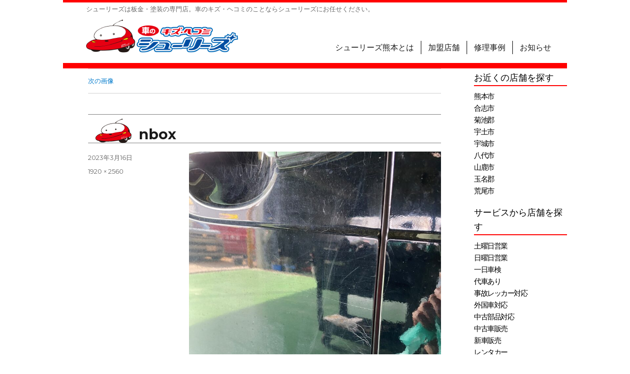

--- FILE ---
content_type: text/html; charset=UTF-8
request_url: https://syuri-s-kumamoto.jp/repair/n-box/nbox/
body_size: 8258
content:
<!DOCTYPE html>
<html dir="ltr" lang="ja" prefix="og: https://ogp.me/ns#" class="no-js">

<head>
	<!-- Google tag (gtag.js) -->
	<script async src="https://www.googletagmanager.com/gtag/js?id=G-57H4F7DRRM"></script>
	<script>
    window.dataLayer = window.dataLayer || [];

    function gtag() {
        dataLayer.push(arguments);
    }
    gtag('js', new Date());

    gtag('config', 'G-57H4F7DRRM');
                                                        </script>
	<meta charset="UTF-8">
	<meta name="viewport" content="width=device-width, initial-scale=1">
	<meta name="format-detection" content="telephone=no">
	<link rel="profile" href="http://gmpg.org/xfn/11">
		<script>(function(html){html.className = html.className.replace(/\bno-js\b/,'js')})(document.documentElement);</script>
<title>nbox | シューリーズ熊本</title>
	<style>img:is([sizes="auto" i], [sizes^="auto," i]) { contain-intrinsic-size: 3000px 1500px }</style>
	
		<!-- All in One SEO 4.7.6 - aioseo.com -->
	<meta name="robots" content="max-image-preview:large" />
	<meta name="author" content="宇土店 iHDジャパン(株)"/>
	<link rel="canonical" href="https://syuri-s-kumamoto.jp/repair/n-box/nbox/" />
	<meta name="generator" content="All in One SEO (AIOSEO) 4.7.6" />
		<meta property="og:locale" content="ja_JP" />
		<meta property="og:site_name" content="シューリーズ熊本 | シューリーズは板金・塗装の専門店。車のキズ・ヘコミのことならシューリーズにお任せください。" />
		<meta property="og:type" content="article" />
		<meta property="og:title" content="nbox | シューリーズ熊本" />
		<meta property="og:url" content="https://syuri-s-kumamoto.jp/repair/n-box/nbox/" />
		<meta property="og:image" content="https://syuri-s-kumamoto.jp/wp-content/uploads/2018/09/cropped-syuri-s_logo-e1626846115582.png" />
		<meta property="og:image:secure_url" content="https://syuri-s-kumamoto.jp/wp-content/uploads/2018/09/cropped-syuri-s_logo-e1626846115582.png" />
		<meta property="article:published_time" content="2023-03-16T09:34:50+00:00" />
		<meta property="article:modified_time" content="2023-03-16T09:34:50+00:00" />
		<meta name="twitter:card" content="summary" />
		<meta name="twitter:title" content="nbox | シューリーズ熊本" />
		<meta name="twitter:image" content="https://syuri-s-kumamoto.jp/wp-content/uploads/2018/09/cropped-syuri-s_logo-e1626846115582.png" />
		<script type="application/ld+json" class="aioseo-schema">
			{"@context":"https:\/\/schema.org","@graph":[{"@type":"BreadcrumbList","@id":"https:\/\/syuri-s-kumamoto.jp\/repair\/n-box\/nbox\/#breadcrumblist","itemListElement":[{"@type":"ListItem","@id":"https:\/\/syuri-s-kumamoto.jp\/#listItem","position":1,"name":"\u5bb6","item":"https:\/\/syuri-s-kumamoto.jp\/","nextItem":{"@type":"ListItem","@id":"https:\/\/syuri-s-kumamoto.jp\/repair\/n-box\/nbox\/#listItem","name":"nbox"}},{"@type":"ListItem","@id":"https:\/\/syuri-s-kumamoto.jp\/repair\/n-box\/nbox\/#listItem","position":2,"name":"nbox","previousItem":{"@type":"ListItem","@id":"https:\/\/syuri-s-kumamoto.jp\/#listItem","name":"\u5bb6"}}]},{"@type":"ItemPage","@id":"https:\/\/syuri-s-kumamoto.jp\/repair\/n-box\/nbox\/#itempage","url":"https:\/\/syuri-s-kumamoto.jp\/repair\/n-box\/nbox\/","name":"nbox | \u30b7\u30e5\u30fc\u30ea\u30fc\u30ba\u718a\u672c","inLanguage":"ja","isPartOf":{"@id":"https:\/\/syuri-s-kumamoto.jp\/#website"},"breadcrumb":{"@id":"https:\/\/syuri-s-kumamoto.jp\/repair\/n-box\/nbox\/#breadcrumblist"},"author":{"@id":"https:\/\/syuri-s-kumamoto.jp\/author\/uto\/#author"},"creator":{"@id":"https:\/\/syuri-s-kumamoto.jp\/author\/uto\/#author"},"datePublished":"2023-03-16T18:34:50+09:00","dateModified":"2023-03-16T18:34:50+09:00"},{"@type":"Organization","@id":"https:\/\/syuri-s-kumamoto.jp\/#organization","name":"\u30b7\u30e5\u30fc\u30ea\u30fc\u30ba\u718a\u672c","description":"\u30b7\u30e5\u30fc\u30ea\u30fc\u30ba\u306f\u677f\u91d1\u30fb\u5857\u88c5\u306e\u5c02\u9580\u5e97\u3002\u8eca\u306e\u30ad\u30ba\u30fb\u30d8\u30b3\u30df\u306e\u3053\u3068\u306a\u3089\u30b7\u30e5\u30fc\u30ea\u30fc\u30ba\u306b\u304a\u4efb\u305b\u304f\u3060\u3055\u3044\u3002","url":"https:\/\/syuri-s-kumamoto.jp\/","logo":{"@type":"ImageObject","url":"https:\/\/syuri-s-kumamoto.jp\/wp-content\/uploads\/2018\/09\/cropped-syuri-s_logo-e1626846115582.png","@id":"https:\/\/syuri-s-kumamoto.jp\/repair\/n-box\/nbox\/#organizationLogo","width":240,"height":52},"image":{"@id":"https:\/\/syuri-s-kumamoto.jp\/repair\/n-box\/nbox\/#organizationLogo"}},{"@type":"Person","@id":"https:\/\/syuri-s-kumamoto.jp\/author\/uto\/#author","url":"https:\/\/syuri-s-kumamoto.jp\/author\/uto\/","name":"\u5b87\u571f\u5e97 iHD\u30b8\u30e3\u30d1\u30f3(\u682a)"},{"@type":"WebSite","@id":"https:\/\/syuri-s-kumamoto.jp\/#website","url":"https:\/\/syuri-s-kumamoto.jp\/","name":"\u30b7\u30e5\u30fc\u30ea\u30fc\u30ba\u718a\u672c","description":"\u30b7\u30e5\u30fc\u30ea\u30fc\u30ba\u306f\u677f\u91d1\u30fb\u5857\u88c5\u306e\u5c02\u9580\u5e97\u3002\u8eca\u306e\u30ad\u30ba\u30fb\u30d8\u30b3\u30df\u306e\u3053\u3068\u306a\u3089\u30b7\u30e5\u30fc\u30ea\u30fc\u30ba\u306b\u304a\u4efb\u305b\u304f\u3060\u3055\u3044\u3002","inLanguage":"ja","publisher":{"@id":"https:\/\/syuri-s-kumamoto.jp\/#organization"}}]}
		</script>
		<!-- All in One SEO -->

<link rel='dns-prefetch' href='//fonts.googleapis.com' />
<link rel="alternate" type="application/rss+xml" title="シューリーズ熊本 &raquo; フィード" href="https://syuri-s-kumamoto.jp/feed/" />
<link rel="alternate" type="application/rss+xml" title="シューリーズ熊本 &raquo; コメントフィード" href="https://syuri-s-kumamoto.jp/comments/feed/" />
<script type="text/javascript">
/* <![CDATA[ */
window._wpemojiSettings = {"baseUrl":"https:\/\/s.w.org\/images\/core\/emoji\/15.0.3\/72x72\/","ext":".png","svgUrl":"https:\/\/s.w.org\/images\/core\/emoji\/15.0.3\/svg\/","svgExt":".svg","source":{"concatemoji":"https:\/\/syuri-s-kumamoto.jp\/wp-includes\/js\/wp-emoji-release.min.js?ver=6.7.4"}};
/*! This file is auto-generated */
!function(i,n){var o,s,e;function c(e){try{var t={supportTests:e,timestamp:(new Date).valueOf()};sessionStorage.setItem(o,JSON.stringify(t))}catch(e){}}function p(e,t,n){e.clearRect(0,0,e.canvas.width,e.canvas.height),e.fillText(t,0,0);var t=new Uint32Array(e.getImageData(0,0,e.canvas.width,e.canvas.height).data),r=(e.clearRect(0,0,e.canvas.width,e.canvas.height),e.fillText(n,0,0),new Uint32Array(e.getImageData(0,0,e.canvas.width,e.canvas.height).data));return t.every(function(e,t){return e===r[t]})}function u(e,t,n){switch(t){case"flag":return n(e,"\ud83c\udff3\ufe0f\u200d\u26a7\ufe0f","\ud83c\udff3\ufe0f\u200b\u26a7\ufe0f")?!1:!n(e,"\ud83c\uddfa\ud83c\uddf3","\ud83c\uddfa\u200b\ud83c\uddf3")&&!n(e,"\ud83c\udff4\udb40\udc67\udb40\udc62\udb40\udc65\udb40\udc6e\udb40\udc67\udb40\udc7f","\ud83c\udff4\u200b\udb40\udc67\u200b\udb40\udc62\u200b\udb40\udc65\u200b\udb40\udc6e\u200b\udb40\udc67\u200b\udb40\udc7f");case"emoji":return!n(e,"\ud83d\udc26\u200d\u2b1b","\ud83d\udc26\u200b\u2b1b")}return!1}function f(e,t,n){var r="undefined"!=typeof WorkerGlobalScope&&self instanceof WorkerGlobalScope?new OffscreenCanvas(300,150):i.createElement("canvas"),a=r.getContext("2d",{willReadFrequently:!0}),o=(a.textBaseline="top",a.font="600 32px Arial",{});return e.forEach(function(e){o[e]=t(a,e,n)}),o}function t(e){var t=i.createElement("script");t.src=e,t.defer=!0,i.head.appendChild(t)}"undefined"!=typeof Promise&&(o="wpEmojiSettingsSupports",s=["flag","emoji"],n.supports={everything:!0,everythingExceptFlag:!0},e=new Promise(function(e){i.addEventListener("DOMContentLoaded",e,{once:!0})}),new Promise(function(t){var n=function(){try{var e=JSON.parse(sessionStorage.getItem(o));if("object"==typeof e&&"number"==typeof e.timestamp&&(new Date).valueOf()<e.timestamp+604800&&"object"==typeof e.supportTests)return e.supportTests}catch(e){}return null}();if(!n){if("undefined"!=typeof Worker&&"undefined"!=typeof OffscreenCanvas&&"undefined"!=typeof URL&&URL.createObjectURL&&"undefined"!=typeof Blob)try{var e="postMessage("+f.toString()+"("+[JSON.stringify(s),u.toString(),p.toString()].join(",")+"));",r=new Blob([e],{type:"text/javascript"}),a=new Worker(URL.createObjectURL(r),{name:"wpTestEmojiSupports"});return void(a.onmessage=function(e){c(n=e.data),a.terminate(),t(n)})}catch(e){}c(n=f(s,u,p))}t(n)}).then(function(e){for(var t in e)n.supports[t]=e[t],n.supports.everything=n.supports.everything&&n.supports[t],"flag"!==t&&(n.supports.everythingExceptFlag=n.supports.everythingExceptFlag&&n.supports[t]);n.supports.everythingExceptFlag=n.supports.everythingExceptFlag&&!n.supports.flag,n.DOMReady=!1,n.readyCallback=function(){n.DOMReady=!0}}).then(function(){return e}).then(function(){var e;n.supports.everything||(n.readyCallback(),(e=n.source||{}).concatemoji?t(e.concatemoji):e.wpemoji&&e.twemoji&&(t(e.twemoji),t(e.wpemoji)))}))}((window,document),window._wpemojiSettings);
/* ]]> */
</script>
<style id='wp-emoji-styles-inline-css' type='text/css'>

	img.wp-smiley, img.emoji {
		display: inline !important;
		border: none !important;
		box-shadow: none !important;
		height: 1em !important;
		width: 1em !important;
		margin: 0 0.07em !important;
		vertical-align: -0.1em !important;
		background: none !important;
		padding: 0 !important;
	}
</style>
<link rel='stylesheet' id='wp-block-library-css' href='https://syuri-s-kumamoto.jp/wp-includes/css/dist/block-library/style.min.css?ver=6.7.4' type='text/css' media='all' />
<style id='classic-theme-styles-inline-css' type='text/css'>
/*! This file is auto-generated */
.wp-block-button__link{color:#fff;background-color:#32373c;border-radius:9999px;box-shadow:none;text-decoration:none;padding:calc(.667em + 2px) calc(1.333em + 2px);font-size:1.125em}.wp-block-file__button{background:#32373c;color:#fff;text-decoration:none}
</style>
<style id='global-styles-inline-css' type='text/css'>
:root{--wp--preset--aspect-ratio--square: 1;--wp--preset--aspect-ratio--4-3: 4/3;--wp--preset--aspect-ratio--3-4: 3/4;--wp--preset--aspect-ratio--3-2: 3/2;--wp--preset--aspect-ratio--2-3: 2/3;--wp--preset--aspect-ratio--16-9: 16/9;--wp--preset--aspect-ratio--9-16: 9/16;--wp--preset--color--black: #000000;--wp--preset--color--cyan-bluish-gray: #abb8c3;--wp--preset--color--white: #ffffff;--wp--preset--color--pale-pink: #f78da7;--wp--preset--color--vivid-red: #cf2e2e;--wp--preset--color--luminous-vivid-orange: #ff6900;--wp--preset--color--luminous-vivid-amber: #fcb900;--wp--preset--color--light-green-cyan: #7bdcb5;--wp--preset--color--vivid-green-cyan: #00d084;--wp--preset--color--pale-cyan-blue: #8ed1fc;--wp--preset--color--vivid-cyan-blue: #0693e3;--wp--preset--color--vivid-purple: #9b51e0;--wp--preset--gradient--vivid-cyan-blue-to-vivid-purple: linear-gradient(135deg,rgba(6,147,227,1) 0%,rgb(155,81,224) 100%);--wp--preset--gradient--light-green-cyan-to-vivid-green-cyan: linear-gradient(135deg,rgb(122,220,180) 0%,rgb(0,208,130) 100%);--wp--preset--gradient--luminous-vivid-amber-to-luminous-vivid-orange: linear-gradient(135deg,rgba(252,185,0,1) 0%,rgba(255,105,0,1) 100%);--wp--preset--gradient--luminous-vivid-orange-to-vivid-red: linear-gradient(135deg,rgba(255,105,0,1) 0%,rgb(207,46,46) 100%);--wp--preset--gradient--very-light-gray-to-cyan-bluish-gray: linear-gradient(135deg,rgb(238,238,238) 0%,rgb(169,184,195) 100%);--wp--preset--gradient--cool-to-warm-spectrum: linear-gradient(135deg,rgb(74,234,220) 0%,rgb(151,120,209) 20%,rgb(207,42,186) 40%,rgb(238,44,130) 60%,rgb(251,105,98) 80%,rgb(254,248,76) 100%);--wp--preset--gradient--blush-light-purple: linear-gradient(135deg,rgb(255,206,236) 0%,rgb(152,150,240) 100%);--wp--preset--gradient--blush-bordeaux: linear-gradient(135deg,rgb(254,205,165) 0%,rgb(254,45,45) 50%,rgb(107,0,62) 100%);--wp--preset--gradient--luminous-dusk: linear-gradient(135deg,rgb(255,203,112) 0%,rgb(199,81,192) 50%,rgb(65,88,208) 100%);--wp--preset--gradient--pale-ocean: linear-gradient(135deg,rgb(255,245,203) 0%,rgb(182,227,212) 50%,rgb(51,167,181) 100%);--wp--preset--gradient--electric-grass: linear-gradient(135deg,rgb(202,248,128) 0%,rgb(113,206,126) 100%);--wp--preset--gradient--midnight: linear-gradient(135deg,rgb(2,3,129) 0%,rgb(40,116,252) 100%);--wp--preset--font-size--small: 13px;--wp--preset--font-size--medium: 20px;--wp--preset--font-size--large: 36px;--wp--preset--font-size--x-large: 42px;--wp--preset--spacing--20: 0.44rem;--wp--preset--spacing--30: 0.67rem;--wp--preset--spacing--40: 1rem;--wp--preset--spacing--50: 1.5rem;--wp--preset--spacing--60: 2.25rem;--wp--preset--spacing--70: 3.38rem;--wp--preset--spacing--80: 5.06rem;--wp--preset--shadow--natural: 6px 6px 9px rgba(0, 0, 0, 0.2);--wp--preset--shadow--deep: 12px 12px 50px rgba(0, 0, 0, 0.4);--wp--preset--shadow--sharp: 6px 6px 0px rgba(0, 0, 0, 0.2);--wp--preset--shadow--outlined: 6px 6px 0px -3px rgba(255, 255, 255, 1), 6px 6px rgba(0, 0, 0, 1);--wp--preset--shadow--crisp: 6px 6px 0px rgba(0, 0, 0, 1);}:where(.is-layout-flex){gap: 0.5em;}:where(.is-layout-grid){gap: 0.5em;}body .is-layout-flex{display: flex;}.is-layout-flex{flex-wrap: wrap;align-items: center;}.is-layout-flex > :is(*, div){margin: 0;}body .is-layout-grid{display: grid;}.is-layout-grid > :is(*, div){margin: 0;}:where(.wp-block-columns.is-layout-flex){gap: 2em;}:where(.wp-block-columns.is-layout-grid){gap: 2em;}:where(.wp-block-post-template.is-layout-flex){gap: 1.25em;}:where(.wp-block-post-template.is-layout-grid){gap: 1.25em;}.has-black-color{color: var(--wp--preset--color--black) !important;}.has-cyan-bluish-gray-color{color: var(--wp--preset--color--cyan-bluish-gray) !important;}.has-white-color{color: var(--wp--preset--color--white) !important;}.has-pale-pink-color{color: var(--wp--preset--color--pale-pink) !important;}.has-vivid-red-color{color: var(--wp--preset--color--vivid-red) !important;}.has-luminous-vivid-orange-color{color: var(--wp--preset--color--luminous-vivid-orange) !important;}.has-luminous-vivid-amber-color{color: var(--wp--preset--color--luminous-vivid-amber) !important;}.has-light-green-cyan-color{color: var(--wp--preset--color--light-green-cyan) !important;}.has-vivid-green-cyan-color{color: var(--wp--preset--color--vivid-green-cyan) !important;}.has-pale-cyan-blue-color{color: var(--wp--preset--color--pale-cyan-blue) !important;}.has-vivid-cyan-blue-color{color: var(--wp--preset--color--vivid-cyan-blue) !important;}.has-vivid-purple-color{color: var(--wp--preset--color--vivid-purple) !important;}.has-black-background-color{background-color: var(--wp--preset--color--black) !important;}.has-cyan-bluish-gray-background-color{background-color: var(--wp--preset--color--cyan-bluish-gray) !important;}.has-white-background-color{background-color: var(--wp--preset--color--white) !important;}.has-pale-pink-background-color{background-color: var(--wp--preset--color--pale-pink) !important;}.has-vivid-red-background-color{background-color: var(--wp--preset--color--vivid-red) !important;}.has-luminous-vivid-orange-background-color{background-color: var(--wp--preset--color--luminous-vivid-orange) !important;}.has-luminous-vivid-amber-background-color{background-color: var(--wp--preset--color--luminous-vivid-amber) !important;}.has-light-green-cyan-background-color{background-color: var(--wp--preset--color--light-green-cyan) !important;}.has-vivid-green-cyan-background-color{background-color: var(--wp--preset--color--vivid-green-cyan) !important;}.has-pale-cyan-blue-background-color{background-color: var(--wp--preset--color--pale-cyan-blue) !important;}.has-vivid-cyan-blue-background-color{background-color: var(--wp--preset--color--vivid-cyan-blue) !important;}.has-vivid-purple-background-color{background-color: var(--wp--preset--color--vivid-purple) !important;}.has-black-border-color{border-color: var(--wp--preset--color--black) !important;}.has-cyan-bluish-gray-border-color{border-color: var(--wp--preset--color--cyan-bluish-gray) !important;}.has-white-border-color{border-color: var(--wp--preset--color--white) !important;}.has-pale-pink-border-color{border-color: var(--wp--preset--color--pale-pink) !important;}.has-vivid-red-border-color{border-color: var(--wp--preset--color--vivid-red) !important;}.has-luminous-vivid-orange-border-color{border-color: var(--wp--preset--color--luminous-vivid-orange) !important;}.has-luminous-vivid-amber-border-color{border-color: var(--wp--preset--color--luminous-vivid-amber) !important;}.has-light-green-cyan-border-color{border-color: var(--wp--preset--color--light-green-cyan) !important;}.has-vivid-green-cyan-border-color{border-color: var(--wp--preset--color--vivid-green-cyan) !important;}.has-pale-cyan-blue-border-color{border-color: var(--wp--preset--color--pale-cyan-blue) !important;}.has-vivid-cyan-blue-border-color{border-color: var(--wp--preset--color--vivid-cyan-blue) !important;}.has-vivid-purple-border-color{border-color: var(--wp--preset--color--vivid-purple) !important;}.has-vivid-cyan-blue-to-vivid-purple-gradient-background{background: var(--wp--preset--gradient--vivid-cyan-blue-to-vivid-purple) !important;}.has-light-green-cyan-to-vivid-green-cyan-gradient-background{background: var(--wp--preset--gradient--light-green-cyan-to-vivid-green-cyan) !important;}.has-luminous-vivid-amber-to-luminous-vivid-orange-gradient-background{background: var(--wp--preset--gradient--luminous-vivid-amber-to-luminous-vivid-orange) !important;}.has-luminous-vivid-orange-to-vivid-red-gradient-background{background: var(--wp--preset--gradient--luminous-vivid-orange-to-vivid-red) !important;}.has-very-light-gray-to-cyan-bluish-gray-gradient-background{background: var(--wp--preset--gradient--very-light-gray-to-cyan-bluish-gray) !important;}.has-cool-to-warm-spectrum-gradient-background{background: var(--wp--preset--gradient--cool-to-warm-spectrum) !important;}.has-blush-light-purple-gradient-background{background: var(--wp--preset--gradient--blush-light-purple) !important;}.has-blush-bordeaux-gradient-background{background: var(--wp--preset--gradient--blush-bordeaux) !important;}.has-luminous-dusk-gradient-background{background: var(--wp--preset--gradient--luminous-dusk) !important;}.has-pale-ocean-gradient-background{background: var(--wp--preset--gradient--pale-ocean) !important;}.has-electric-grass-gradient-background{background: var(--wp--preset--gradient--electric-grass) !important;}.has-midnight-gradient-background{background: var(--wp--preset--gradient--midnight) !important;}.has-small-font-size{font-size: var(--wp--preset--font-size--small) !important;}.has-medium-font-size{font-size: var(--wp--preset--font-size--medium) !important;}.has-large-font-size{font-size: var(--wp--preset--font-size--large) !important;}.has-x-large-font-size{font-size: var(--wp--preset--font-size--x-large) !important;}
:where(.wp-block-post-template.is-layout-flex){gap: 1.25em;}:where(.wp-block-post-template.is-layout-grid){gap: 1.25em;}
:where(.wp-block-columns.is-layout-flex){gap: 2em;}:where(.wp-block-columns.is-layout-grid){gap: 2em;}
:root :where(.wp-block-pullquote){font-size: 1.5em;line-height: 1.6;}
</style>
<link rel='stylesheet' id='twentysixteen-fonts-css' href='https://fonts.googleapis.com/css?family=Merriweather%3A400%2C700%2C900%2C400italic%2C700italic%2C900italic%7CMontserrat%3A400%2C700%7CInconsolata%3A400&#038;subset=latin%2Clatin-ext' type='text/css' media='all' />
<link rel='stylesheet' id='genericons-css' href='https://syuri-s-kumamoto.jp/wp-content/themes/twentysixteen/genericons/genericons.css?ver=3.4.1' type='text/css' media='all' />
<link rel='stylesheet' id='twentysixteen-style-css' href='https://syuri-s-kumamoto.jp/wp-content/themes/twentysixteen/style.css?ver=6.7.4' type='text/css' media='all' />
<!--[if lt IE 10]>
<link rel='stylesheet' id='twentysixteen-ie-css' href='https://syuri-s-kumamoto.jp/wp-content/themes/twentysixteen/css/ie.css?ver=20160816' type='text/css' media='all' />
<![endif]-->
<!--[if lt IE 9]>
<link rel='stylesheet' id='twentysixteen-ie8-css' href='https://syuri-s-kumamoto.jp/wp-content/themes/twentysixteen/css/ie8.css?ver=20160816' type='text/css' media='all' />
<![endif]-->
<!--[if lt IE 8]>
<link rel='stylesheet' id='twentysixteen-ie7-css' href='https://syuri-s-kumamoto.jp/wp-content/themes/twentysixteen/css/ie7.css?ver=20160816' type='text/css' media='all' />
<![endif]-->
<!--[if lt IE 9]>
<script type="text/javascript" src="https://syuri-s-kumamoto.jp/wp-content/themes/twentysixteen/js/html5.js?ver=3.7.3" id="twentysixteen-html5-js"></script>
<![endif]-->
<script type="text/javascript" src="https://syuri-s-kumamoto.jp/wp-includes/js/jquery/jquery.min.js?ver=3.7.1" id="jquery-core-js"></script>
<script type="text/javascript" src="https://syuri-s-kumamoto.jp/wp-includes/js/jquery/jquery-migrate.min.js?ver=3.4.1" id="jquery-migrate-js"></script>
<script type="text/javascript" src="https://syuri-s-kumamoto.jp/wp-content/themes/twentysixteen/js/keyboard-image-navigation.js?ver=20160816" id="twentysixteen-keyboard-image-navigation-js"></script>
<link rel="https://api.w.org/" href="https://syuri-s-kumamoto.jp/wp-json/" /><link rel="alternate" title="JSON" type="application/json" href="https://syuri-s-kumamoto.jp/wp-json/wp/v2/media/735" /><link rel="EditURI" type="application/rsd+xml" title="RSD" href="https://syuri-s-kumamoto.jp/xmlrpc.php?rsd" />
<meta name="generator" content="WordPress 6.7.4" />
<link rel='shortlink' href='https://syuri-s-kumamoto.jp/?p=735' />
<link rel="alternate" title="oEmbed (JSON)" type="application/json+oembed" href="https://syuri-s-kumamoto.jp/wp-json/oembed/1.0/embed?url=https%3A%2F%2Fsyuri-s-kumamoto.jp%2Frepair%2Fn-box%2Fnbox%2F" />
<link rel="alternate" title="oEmbed (XML)" type="text/xml+oembed" href="https://syuri-s-kumamoto.jp/wp-json/oembed/1.0/embed?url=https%3A%2F%2Fsyuri-s-kumamoto.jp%2Frepair%2Fn-box%2Fnbox%2F&#038;format=xml" />
<link rel="icon" href="https://syuri-s-kumamoto.jp/wp-content/uploads/2018/09/cropped-syuri-s_ico-32x32.png" sizes="32x32" />
<link rel="icon" href="https://syuri-s-kumamoto.jp/wp-content/uploads/2018/09/cropped-syuri-s_ico-192x192.png" sizes="192x192" />
<link rel="apple-touch-icon" href="https://syuri-s-kumamoto.jp/wp-content/uploads/2018/09/cropped-syuri-s_ico-180x180.png" />
<meta name="msapplication-TileImage" content="https://syuri-s-kumamoto.jp/wp-content/uploads/2018/09/cropped-syuri-s_ico-270x270.png" />
</head>

<body class="attachment attachment-template-default single single-attachment postid-735 attachmentid-735 attachment-jpeg wp-custom-logo">
	<div id="page" class="site">
		<div class="site-inner">
			<a class="skip-link screen-reader-text" href="#content">コンテンツへスキップ</a>

			<header id="masthead" class="site-header" role="banner">
				<div class="site-header-main">
					<div class="site-branding">
													<div class="site-description">シューリーズは板金・塗装の専門店。車のキズ・ヘコミのことならシューリーズにお任せください。</div>
												<div class="site-title"><a href="https://syuri-s-kumamoto.jp/" rel="home"><img src="/images/top-logo.png"></a></div>

					</div><!-- .site-branding -->

											<button id="menu-toggle" class="menu-toggle">メニュー</button>

						<div id="site-header-menu" class="site-header-menu">
															<nav id="site-navigation" class="main-navigation" role="navigation" aria-label="メインメニュー">
									<div class="menu-main-menu-container"><ul id="menu-main-menu" class="primary-menu"><li id="menu-item-19" class="menu-item menu-item-type-post_type menu-item-object-page menu-item-home menu-item-19"><a href="https://syuri-s-kumamoto.jp/">シューリーズ熊本とは</a></li>
<li id="menu-item-132" class="menu-item menu-item-type-post_type menu-item-object-page menu-item-132"><a href="https://syuri-s-kumamoto.jp/authors/">加盟店舗</a></li>
<li id="menu-item-228" class="menu-item menu-item-type-custom menu-item-object-custom menu-item-228"><a href="/repair/">修理事例</a></li>
<li id="menu-item-229" class="menu-item menu-item-type-custom menu-item-object-custom menu-item-229"><a href="/u_news?">お知らせ</a></li>
</ul></div>								</nav><!-- .main-navigation -->
							
													</div><!-- .site-header-menu -->
									</div><!-- .site-header-main -->

							</header><!-- .site-header -->

			<div id="content" class="site-content">
	<div id="primary" class="content-area">
		<main id="main" class="site-main" role="main">

			
				<article id="post-735" class="post-735 attachment type-attachment status-inherit hentry">

					<nav id="image-navigation" class="navigation image-navigation">
						<div class="nav-links">
							<div class="nav-previous"></div>
							<div class="nav-next"><a href='https://syuri-s-kumamoto.jp/repair/n-box/nbox1/'>次の画像</a></div>
						</div><!-- .nav-links -->
					</nav><!-- .image-navigation -->

					<header class="entry-header">
						<h1 class="entry-title">nbox</h1>					</header><!-- .entry-header -->

					<div class="entry-content">

						<div class="entry-attachment">
							<img width="768" height="1024" src="https://syuri-s-kumamoto.jp/wp-content/uploads/2023/03/nbox-768x1024.jpg" class="attachment-large size-large" alt="" decoding="async" fetchpriority="high" srcset="https://syuri-s-kumamoto.jp/wp-content/uploads/2023/03/nbox-768x1024.jpg 768w, https://syuri-s-kumamoto.jp/wp-content/uploads/2023/03/nbox-225x300.jpg 225w, https://syuri-s-kumamoto.jp/wp-content/uploads/2023/03/nbox-1152x1536.jpg 1152w, https://syuri-s-kumamoto.jp/wp-content/uploads/2023/03/nbox-1536x2048.jpg 1536w, https://syuri-s-kumamoto.jp/wp-content/uploads/2023/03/nbox-1200x1600.jpg 1200w, https://syuri-s-kumamoto.jp/wp-content/uploads/2023/03/nbox-scaled.jpg 1920w" sizes="(max-width: 709px) 85vw, (max-width: 909px) 67vw, (max-width: 984px) 61vw, (max-width: 1362px) 45vw, 600px" />
							
						</div><!-- .entry-attachment -->

											</div><!-- .entry-content -->

					<footer class="entry-footer">
						<span class="posted-on"><span class="screen-reader-text">投稿日: </span><a href="https://syuri-s-kumamoto.jp/repair/n-box/nbox/" rel="bookmark"><time class="entry-date published updated" datetime="2023-03-16T18:34:50+09:00">2023年3月16日</time></a></span>						<span class="full-size-link"><span class="screen-reader-text">フルサイズ </span><a href="https://syuri-s-kumamoto.jp/wp-content/uploads/2023/03/nbox-scaled.jpg">1920 &times; 2560</a></span>											</footer><!-- .entry-footer -->
				</article><!-- #post-## -->

				
	<nav class="navigation post-navigation" aria-label="投稿">
		<h2 class="screen-reader-text">投稿ナビゲーション</h2>
		<div class="nav-links"><div class="nav-previous"><a href="https://syuri-s-kumamoto.jp/repair/n-box/" rel="prev"><span class="post-title">N BOX</span> <span class="meta-nav">内で公開</span></a></div></div>
	</nav>
		</main><!-- .site-main -->
	</div><!-- .content-area -->


	<aside id="secondary" class="sidebar widget-area" role="complementary">
		<section id="nav_menu-3" class="widget widget_nav_menu"><div class="menu-side-menu-container"><ul id="menu-side-menu" class="menu"><li id="menu-item-240" class="u-search-cat menu-item menu-item-type-custom menu-item-object-custom menu-item-240"><a href="/authors/">お近くの店舗を探す</a></li>
<li id="menu-item-136" class="u-search-category menu-item menu-item-type-custom menu-item-object-custom menu-item-136"><a href="/authors/?area=熊本市">熊本市</a></li>
<li id="menu-item-137" class="u-search-category menu-item menu-item-type-custom menu-item-object-custom menu-item-137"><a href="/authors/?area=合志市">合志市</a></li>
<li id="menu-item-138" class="u-search-category menu-item menu-item-type-custom menu-item-object-custom menu-item-138"><a href="/authors/?area=菊池郡">菊池郡</a></li>
<li id="menu-item-139" class="u-search-category menu-item menu-item-type-custom menu-item-object-custom menu-item-139"><a href="/authors/?area=宇土市">宇土市</a></li>
<li id="menu-item-140" class="u-search-category menu-item menu-item-type-custom menu-item-object-custom menu-item-140"><a href="/authors/?area=宇城市">宇城市</a></li>
<li id="menu-item-697" class="u-search-category menu-item menu-item-type-custom menu-item-object-custom menu-item-697"><a href="/authors/?area=八代市">八代市</a></li>
<li id="menu-item-141" class="u-search-category menu-item menu-item-type-custom menu-item-object-custom menu-item-141"><a href="/authors/?area=山鹿市">山鹿市</a></li>
<li id="menu-item-142" class="u-search-category menu-item menu-item-type-custom menu-item-object-custom menu-item-142"><a href="/authors/?area=玉名郡">玉名郡</a></li>
<li id="menu-item-143" class="u-search-category menu-item menu-item-type-custom menu-item-object-custom menu-item-143"><a href="/authors/?area=荒尾市">荒尾市</a></li>
<li id="menu-item-40" class="u-search-cat menu-item menu-item-type-taxonomy menu-item-object-category menu-item-40"><a href="https://syuri-s-kumamoto.jp/category/service/">サービスから店舗を探す</a></li>
<li id="menu-item-144" class="u-search-category menu-item menu-item-type-custom menu-item-object-custom menu-item-144"><a href="/authors/?srv=u_sat">土曜日営業</a></li>
<li id="menu-item-145" class="u-search-category menu-item menu-item-type-custom menu-item-object-custom menu-item-145"><a href="/authors/?srv=u_sun">日曜日営業</a></li>
<li id="menu-item-146" class="u-search-category menu-item menu-item-type-custom menu-item-object-custom menu-item-146"><a href="/authors/?srv=u_oneday">一日車検</a></li>
<li id="menu-item-147" class="u-search-category menu-item menu-item-type-custom menu-item-object-custom menu-item-147"><a href="/authors/?srv=u_subcar">代車あり</a></li>
<li id="menu-item-148" class="u-search-category menu-item menu-item-type-custom menu-item-object-custom menu-item-148"><a href="/authors/?srv=u_tower">事故レッカー対応</a></li>
<li id="menu-item-150" class="u-search-category menu-item menu-item-type-custom menu-item-object-custom menu-item-150"><a href="/authors/?srv=u_import">外国車対応</a></li>
<li id="menu-item-151" class="u-search-category menu-item menu-item-type-custom menu-item-object-custom menu-item-151"><a href="/authors/?srv=u_sparts">中古部品対応</a></li>
<li id="menu-item-152" class="u-search-category menu-item menu-item-type-custom menu-item-object-custom menu-item-152"><a href="/authors/?srv=u_usedcar">中古車販売</a></li>
<li id="menu-item-153" class="u-search-category menu-item menu-item-type-custom menu-item-object-custom menu-item-153"><a href="/authors/?srv=u_newcar">新車販売</a></li>
<li id="menu-item-157" class="u-search-category menu-item menu-item-type-custom menu-item-object-custom menu-item-157"><a href="/authors/?srv=u_rental">レンタカー</a></li>
</ul></div></section>	</aside><!-- .sidebar .widget-area -->

		</div><!-- .site-content -->

		<footer id="colophon" class="site-footer" role="contentinfo">
							<nav class="main-navigation" role="navigation" aria-label="フッターメインメニュー">
					<div class="menu-main-menu-container"><ul id="menu-main-menu-1" class="primary-menu"><li class="menu-item menu-item-type-post_type menu-item-object-page menu-item-home menu-item-19"><a href="https://syuri-s-kumamoto.jp/">シューリーズ熊本とは</a></li>
<li class="menu-item menu-item-type-post_type menu-item-object-page menu-item-132"><a href="https://syuri-s-kumamoto.jp/authors/">加盟店舗</a></li>
<li class="menu-item menu-item-type-custom menu-item-object-custom menu-item-228"><a href="/repair/">修理事例</a></li>
<li class="menu-item menu-item-type-custom menu-item-object-custom menu-item-229"><a href="/u_news?">お知らせ</a></li>
</ul></div>				</nav><!-- .main-navigation -->
			
			
			<div class="site-info">
								<span class="site-title"><a href="https://syuri-s-kumamoto.jp/" rel="home">シューリーズ熊本</a></span>
								<a href="https://ja.wordpress.org/" class="imprint">
					Proudly powered by WordPress				</a>
			</div><!-- .site-info -->
		</footer><!-- .site-footer -->
	</div><!-- .site-inner -->
</div><!-- .site -->

<script type="text/javascript" src="https://syuri-s-kumamoto.jp/wp-content/themes/twentysixteen/js/skip-link-focus-fix.js?ver=20160816" id="twentysixteen-skip-link-focus-fix-js"></script>
<script type="text/javascript" id="twentysixteen-script-js-extra">
/* <![CDATA[ */
var screenReaderText = {"expand":"\u30b5\u30d6\u30e1\u30cb\u30e5\u30fc\u3092\u5c55\u958b","collapse":"\u30b5\u30d6\u30e1\u30cb\u30e5\u30fc\u3092\u9589\u3058\u308b"};
/* ]]> */
</script>
<script type="text/javascript" src="https://syuri-s-kumamoto.jp/wp-content/themes/twentysixteen/js/functions.js?ver=20160816" id="twentysixteen-script-js"></script>
</body>
</html>
